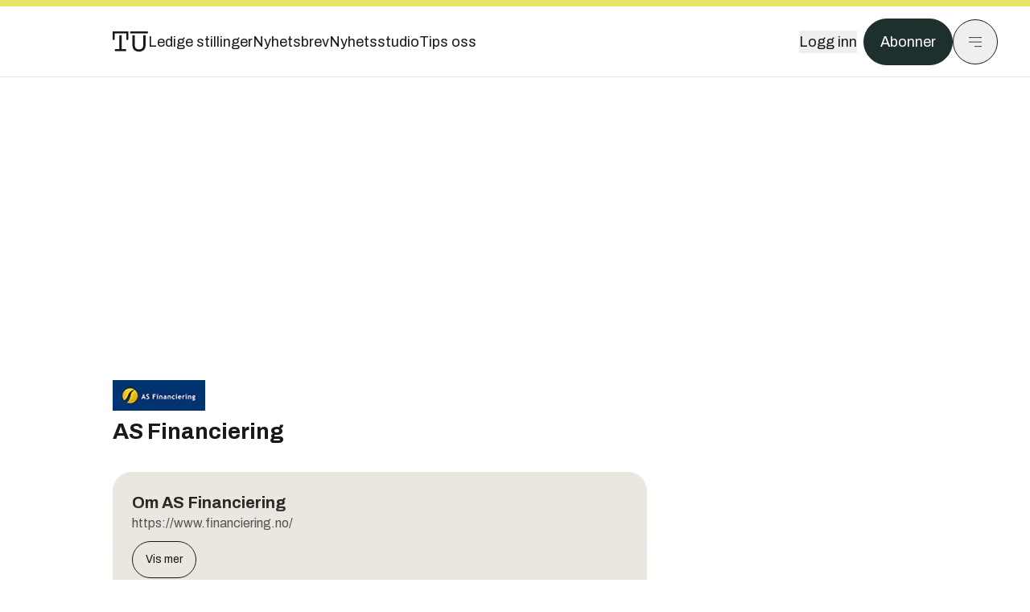

--- FILE ---
content_type: text/javascript;charset=utf-8
request_url: https://id.cxense.com/public/user/id?json=%7B%22identities%22%3A%5B%7B%22type%22%3A%22ckp%22%2C%22id%22%3A%22mkpeyd1hcv3e5ylb%22%7D%2C%7B%22type%22%3A%22lst%22%2C%22id%22%3A%221znabuhij299zqm7ft9z47yur%22%7D%2C%7B%22type%22%3A%22cst%22%2C%22id%22%3A%221znabuhij299zqm7ft9z47yur%22%7D%5D%7D&callback=cXJsonpCB2
body_size: 189
content:
/**/
cXJsonpCB2({"httpStatus":200,"response":{"userId":"cx:3tp7266gbhrne23h6gel4n9csp:1nmvbfx9dx20j","newUser":true}})

--- FILE ---
content_type: text/javascript;charset=utf-8
request_url: https://p1cluster.cxense.com/p1.js
body_size: 99
content:
cX.library.onP1('1znabuhij299zqm7ft9z47yur');


--- FILE ---
content_type: text/x-component
request_url: https://www.tu.no/tumstudio/klima/annonse-van-life-oppgrader-norgesferien/511983?_rsc=1cc1j
body_size: 422
content:
0:{"b":"shff_MRLILJs9Tp9KaX12","f":[["children","(main)","children","(native)",["(native)",{"children":["tumstudio",{"children":[["category","klima","d"],{"children":[["slug","annonse-van-life-oppgrader-norgesferien","d"],{"children":[["id","511983","d"],{"children":["__PAGE__?{\"search\":\"\",\"ua\":\"Mozilla/5.0 (Macintosh; Intel Mac OS X 10_15_7) AppleWebKit/537.36 (KHTML, like Gecko) Chrome/131.0.0.0 Safari/537.36; ClaudeBot/1.0; +claudebot@anthropic.com)\",\"pathname\":\"/tumstudio/klima/annonse-van-life-oppgrader-norgesferien/511983\"}",{}]},"$undefined","$undefined",true]}]}]}]}],null,[null,null],true]],"S":false}


--- FILE ---
content_type: application/javascript; charset=UTF-8
request_url: https://assets.gfx.no/tu-frontend/_next/static/chunks/app/(main)/(editorial)/forfattere/%5Bid%5D/page-181e6f3f3706b89a.js
body_size: 1794
content:
!function(){try{var e="undefined"!=typeof window?window:"undefined"!=typeof global?global:"undefined"!=typeof self?self:{},n=(new e.Error).stack;n&&(e._sentryDebugIds=e._sentryDebugIds||{},e._sentryDebugIds[n]="9ae308e0-0140-4401-a5bf-8e1f76e4e387",e._sentryDebugIdIdentifier="sentry-dbid-9ae308e0-0140-4401-a5bf-8e1f76e4e387")}catch(e){}}(),(self.webpackChunk_N_E=self.webpackChunk_N_E||[]).push([[2833],{12381:(e,n,t)=>{Promise.resolve().then(t.bind(t,82329)),Promise.resolve().then(t.bind(t,22960)),Promise.resolve().then(t.bind(t,71549)),Promise.resolve().then(t.bind(t,78006))},71549:(e,n,t)=>{"use strict";t.d(n,{default:()=>l});var r=t(54568),a=t(7620),s=t(24610);let d=e=>{let{children:n,className:t}=e;return(0,r.jsx)("div",{className:(0,s.cn)("bg-brandNeutral-100 p-6 rounded-3xl font-sans mt-10 overflow-hidden relative","dark:bg-brandStone-700 dark:text-brandNeutral-100",t),children:n})};var o=t(39662);function l(e){let{children:n,onExpand:t,className:l,expanded:b,expandable:i=!0}=e,[u,f]=(0,a.useState)(null!=b&&b);return(0,r.jsxs)(d,{className:(0,s.cn)("relative mb-6 max-w-body mx-auto ",u?"h-auto":i?"max-h-64":"h-auto",l),children:[(0,r.jsx)("div",{className:(0,s.cn)("mb-14",{"mb-0":!i}),children:n}),(0,r.jsx)("div",{className:(0,s.cn)("absolute bottom-0 left-0 w-full h-32 pointer-events-none",{"bg-gradient-to-b from-transparent to-brandNeutral-100":!u&&i,"dark:bg-gradient-to-b dark:from-transparent dark:to-brandStone-700":!u&&i}),children:i&&(0,r.jsx)(o.$,{variant:"outline",className:(0,s.cn)("absolute pointer-events-auto left-6 bottom-6 bg-brandNeutral-100 dark:bg-brandStone-700"),onClick:()=>{let e=!u;f(e),t&&t(e)},children:u?"Skjul":"Vis mer"})})]})}}},e=>{e.O(0,[6078,5900,133,7312,2639,4610,1847,8006,2329,2960,587,8497,7358],()=>e(e.s=12381)),_N_E=e.O()}]);